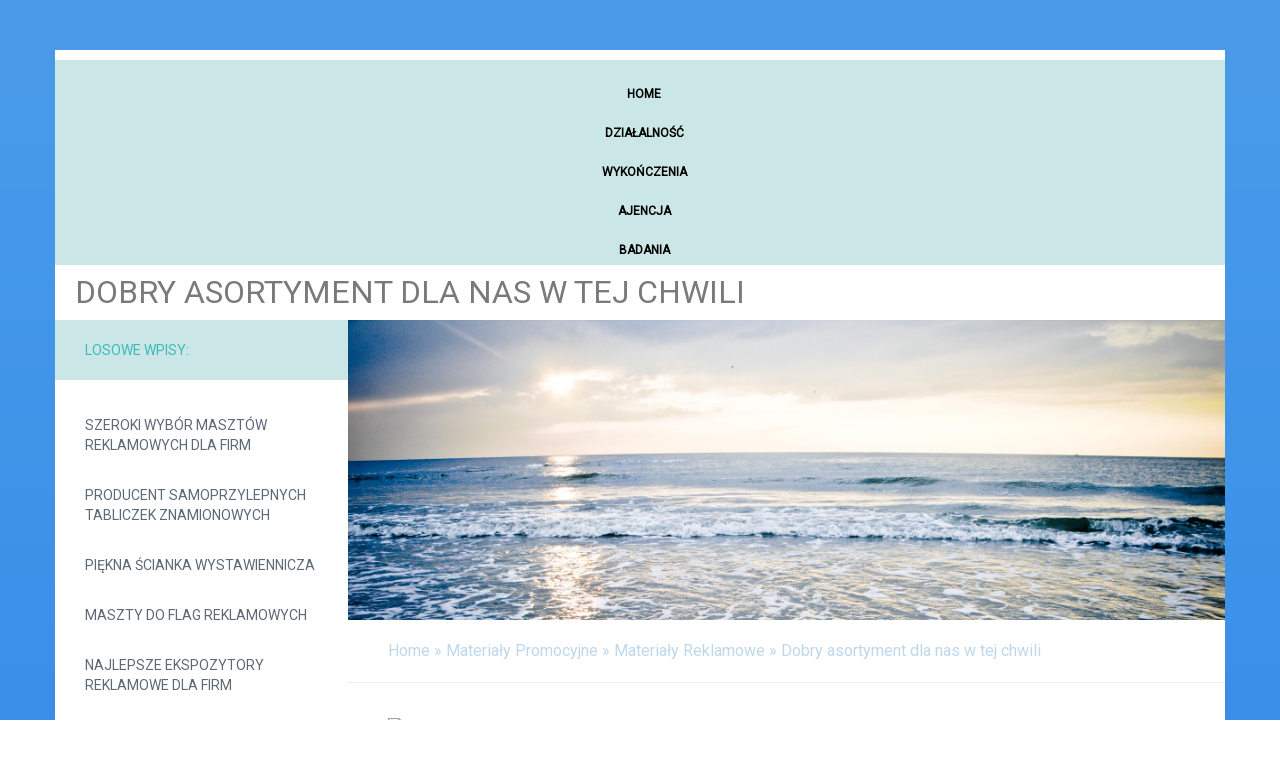

--- FILE ---
content_type: text/html; charset=utf8
request_url: http://www.szymonmowi.pl/8-materialy-promocyjne/46-materialy-reklamowe/875730-dobry-asortyment-dla-nas-w-tej-chwili
body_size: 7025
content:
<!DOCTYPE html>
<html>
  <head>
    <meta name="google-site-verification" content="">
    <base href="http://www.szymonmowi.pl">
    <title>Dobry asortyment dla nas w tej chwili - Szymon Mówi</title>
    <meta charset="utf-8">
    <link rel="stylesheet" type="text/css" href="css/bootstrap.min.css" media="all">
    <link href='https://fonts.googleapis.com/css?family=Roboto&subset=latin,latin-ext' rel='stylesheet' type='text/css'>
    <link rel="stylesheet" type="text/css" href="css/template.css" media="all">
    <script type="text/javascript" src="js/jquery-2.1.3.min.js"></script>       
    <script type="text/javascript" src="js/bootstrap.min.js"></script>
</head>
<body>
    <div class="container">
        
        <div id="center-menu" class="column col-xs-12 col-ms-12 col-sm-12 col-md-12 col-lg-12">
            <div id="menu">
                <nav class="navbar navbar-default" role="navigation">
                    <div class="navbar-header">
                        <button type="button" class="navbar-toggle collapsed" data-toggle="collapse" data-target="#mainMenu">
                            <span class="sr-only">Nawigacja</span>
                            <span class="icon-bar"></span>
                            <span class="icon-bar"></span>
                            <span class="icon-bar"></span>
                        </button>
                    </div>
                    <div class="collapse navbar-collapse" id="mainMenu">
                        <ul class="nav navbar-nav">
                            <li class="first"><a href="/"><span>Home</span></a></li><li class="dropdown item1"><a href="/1-dzialalnosc" title="Działalność"><span>Działalność</span></a><ul><li><a href="/1-dzialalnosc/1-biura-rachunkowe" title="Biura Rachunkowe"><span>Biura Rachunkowe</span></a></li><li><a href="/1-dzialalnosc/2-doradztwo" title="Doradztwo"><span>Doradztwo</span></a></li><li><a href="/1-dzialalnosc/3-drukarnie" title="Drukarnie"><span>Drukarnie</span></a></li><li><a href="/1-dzialalnosc/4-handel" title="Handel"><span>Handel</span></a></li><li><a href="/1-dzialalnosc/5-hurtownie" title="Hurtownie"><span>Hurtownie</span></a></li><li><a href="/1-dzialalnosc/6-kredyty-leasing" title="Kredyty, Leasing"><span>Kredyty, Leasing</span></a></li><li><a href="/1-dzialalnosc/7-oferty-pracy" title="Oferty Pracy"><span>Oferty Pracy</span></a></li><li><a href="/1-dzialalnosc/8-ubezpieczenia" title="Ubezpieczenia"><span>Ubezpieczenia</span></a></li><li><a href="/1-dzialalnosc/9-windykacja" title="Windykacja"><span>Windykacja</span></a></li><li><a href="/1-dzialalnosc/10-ekologia" title="Ekologia"><span>Ekologia</span></a></li><li><a href="/1-dzialalnosc/72-banki-przelewy-waluty-kantory" title="Banki, Przelewy, Waluty, Kantory"><span>Banki, Przelewy, Waluty, Kantory</span></a></li></ul></li><li class="dropdown item2"><a href="/2-wykonczenia" title="Wykończenia"><span>Wykończenia</span></a><ul><li><a href="/2-wykonczenia/11-projektowanie" title="Projektowanie"><span>Projektowanie</span></a></li><li><a href="/2-wykonczenia/12-remonty-elektryk-hydraulik" title="Remonty, Elektryk, Hydraulik"><span>Remonty, Elektryk, Hydraulik</span></a></li><li><a href="/2-wykonczenia/13-materialy-budowlane" title="Materiały Budowlane"><span>Materiały Budowlane</span></a></li></ul></li><li class="dropdown item3"><a href="/3-ajencja" title="Ajencja"><span>Ajencja</span></a><ul><li><a href="/3-ajencja/14-drzwi-i-okna" title="Drzwi i Okna"><span>Drzwi i Okna</span></a></li><li><a href="/3-ajencja/15-klimatyzacja-i-wentylacja" title="Klimatyzacja i Wentylacja"><span>Klimatyzacja i Wentylacja</span></a></li><li><a href="/3-ajencja/16-nieruchomosci-dzialki" title="Nieruchomości, Działki"><span>Nieruchomości, Działki</span></a></li><li><a href="/3-ajencja/17-domy-mieszkania" title="Domy, Mieszkania"><span>Domy, Mieszkania</span></a></li></ul></li><li class="dropdown item4"><a href="/4-badania" title="Badania"><span>Badania</span></a><ul><li><a href="/4-badania/18-placowki-edukacyjne" title="Placówki Edukacyjne"><span>Placówki Edukacyjne</span></a></li><li><a href="/4-badania/19-kursy-jezykowe" title="Kursy Językowe"><span>Kursy Językowe</span></a></li><li><a href="/4-badania/20-konferencje-sale-szkoleniowe" title="Konferencje, Sale Szkoleniowe"><span>Konferencje, Sale Szkoleniowe</span></a></li><li><a href="/4-badania/21-kursy-i-szkolenia" title="Kursy i Szkolenia"><span>Kursy i Szkolenia</span></a></li><li><a href="/4-badania/22-tlumaczenia" title="Tłumaczenia"><span>Tłumaczenia</span></a></li><li><a href="/4-badania/23-ksiazki-czasopisma" title="Książki, Czasopisma"><span>Książki, Czasopisma</span></a></li></ul></li><li class="dropdown item5"><a href="/5-zakupy-online" title="Zakupy Online"><span>Zakupy Online</span></a><ul><li><a href="/5-zakupy-online/24-bizuteria" title="Biżuteria"><span>Biżuteria</span></a></li><li><a href="/5-zakupy-online/25-dla-dzieci" title="Dla Dzieci"><span>Dla Dzieci</span></a></li><li><a href="/5-zakupy-online/26-meble" title="Meble"><span>Meble</span></a></li><li><a href="/5-zakupy-online/27-wyposazenie-wnetrz" title="Wyposażenie Wnętrz"><span>Wyposażenie Wnętrz</span></a></li><li><a href="/5-zakupy-online/28-wyposazenie-lazienki" title="Wyposażenie Łazienki"><span>Wyposażenie Łazienki</span></a></li><li><a href="/5-zakupy-online/29-odziez" title="Odzież"><span>Odzież</span></a></li><li><a href="/5-zakupy-online/30-sport" title="Sport"><span>Sport</span></a></li><li><a href="/5-zakupy-online/31-elektronika-rtv-agd" title="Elektronika, RTV, AGD"><span>Elektronika, RTV, AGD</span></a></li><li><a href="/5-zakupy-online/32-art-dla-zwierzat" title="Art. Dla Zwierząt"><span>Art. Dla Zwierząt</span></a></li><li><a href="/5-zakupy-online/33-ogrod-rosliny" title="Ogród, Rośliny"><span>Ogród, Rośliny</span></a></li><li><a href="/5-zakupy-online/34-chemia" title="Chemia"><span>Chemia</span></a></li><li><a href="/5-zakupy-online/35-art-spozywcze" title="Art. Spożywcze"><span>Art. Spożywcze</span></a></li><li><a href="/5-zakupy-online/36-materialy-eksploatacyjne" title="Materiały Eksploatacyjne"><span>Materiały Eksploatacyjne</span></a></li><li><a href="/5-zakupy-online/71-inne-sklepy" title="Inne Sklepy"><span>Inne Sklepy</span></a></li></ul></li><li class="dropdown item6"><a href="/6-narzedzia-warsztatowe" title="Narzędzia Warsztatowe"><span>Narzędzia Warsztatowe</span></a><ul><li><a href="/6-narzedzia-warsztatowe/37-maszyny" title="Maszyny"><span>Maszyny</span></a></li><li><a href="/6-narzedzia-warsztatowe/38-narzedzia" title="Narzędzia"><span>Narzędzia</span></a></li><li><a href="/6-narzedzia-warsztatowe/39-przemysl-metalowy" title="Przemysł Metalowy"><span>Przemysł Metalowy</span></a></li></ul></li><li class="dropdown item7"><a href="/7-samochody" title="Samochody"><span>Samochody</span></a><ul><li><a href="/7-samochody/40-transport" title="Transport"><span>Transport</span></a></li><li><a href="/7-samochody/41-czesci-samochodowe" title="Części Samochodowe"><span>Części Samochodowe</span></a></li><li><a href="/7-samochody/42-wynajem" title="Wynajem"><span>Wynajem</span></a></li><li><a href="/7-samochody/43-uslugi-motoryzacyjne" title="Usługi Motoryzacyjne"><span>Usługi Motoryzacyjne</span></a></li><li><a href="/7-samochody/44-salony-komisy" title="Salony, Komisy"><span>Salony, Komisy</span></a></li></ul></li><li class="dropdown item8"><a href="/8-materialy-promocyjne" title="Materiały Promocyjne"><span>Materiały Promocyjne</span></a><ul><li><a href="/8-materialy-promocyjne/45-agencje-reklamowe" title="Agencje Reklamowe"><span>Agencje Reklamowe</span></a></li><li><a href="/8-materialy-promocyjne/46-materialy-reklamowe" title="Materiały Reklamowe"><span>Materiały Reklamowe</span></a></li><li><a href="/8-materialy-promocyjne/47-inne-agencje" title="Inne Agencje"><span>Inne Agencje</span></a></li></ul></li><li class="dropdown item9"><a href="/9-rekreacja" title="Rekreacja"><span>Rekreacja</span></a><ul><li><a href="/9-rekreacja/48-imprezy-integracyjne" title="Imprezy Integracyjne"><span>Imprezy Integracyjne</span></a></li><li><a href="/9-rekreacja/49-hobby" title="Hobby"><span>Hobby</span></a></li><li><a href="/9-rekreacja/50-zajecia-sportowe-i-rekreacyjne" title="Zajęcia Sportowe i Rekreacyjne"><span>Zajęcia Sportowe i Rekreacyjne</span></a></li></ul></li><li class="dropdown item10"><a href="/10-fabrykacja" title="Fabrykacja"><span>Fabrykacja</span></a><ul><li><a href="/10-fabrykacja/51-informatyczne" title="Informatyczne"><span>Informatyczne</span></a></li><li><a href="/10-fabrykacja/52-restauracje-catering" title="Restauracje, Catering"><span>Restauracje, Catering</span></a></li><li><a href="/10-fabrykacja/53-fotografia" title="Fotografia"><span>Fotografia</span></a></li><li><a href="/10-fabrykacja/54-adwokaci-porady-prawne" title="Adwokaci, Porady Prawne"><span>Adwokaci, Porady Prawne</span></a></li><li><a href="/10-fabrykacja/55-slub-i-wesele" title="Ślub i Wesele"><span>Ślub i Wesele</span></a></li><li><a href="/10-fabrykacja/56-weterynaryjne-hodowla-zwierzat" title="Weterynaryjne, Hodowla Zwierząt"><span>Weterynaryjne, Hodowla Zwierząt</span></a></li><li><a href="/10-fabrykacja/57-sprzatanie-porzadkowanie" title="Sprzątanie, Porządkowanie"><span>Sprzątanie, Porządkowanie</span></a></li><li><a href="/10-fabrykacja/58-serwis" title="Serwis"><span>Serwis</span></a></li><li><a href="/10-fabrykacja/59-opieka" title="Opieka"><span>Opieka</span></a></li><li><a href="/10-fabrykacja/70-inne-uslugi" title="Inne Usługi"><span>Inne Usługi</span></a></li></ul></li><li class="dropdown item11"><a href="/11-odpoczynek" title="Odpoczynek"><span>Odpoczynek</span></a><ul><li><a href="/11-odpoczynek/60-hotele-i-noclegi" title="Hotele i Noclegi"><span>Hotele i Noclegi</span></a></li><li><a href="/11-odpoczynek/61-podroze" title="Podróże"><span>Podróże</span></a></li><li><a href="/11-odpoczynek/62-wypoczynek" title="Wypoczynek"><span>Wypoczynek</span></a></li></ul></li><li class="dropdown item12"><a href="/12-witalizm" title="Witalizm"><span>Witalizm</span></a><ul><li><a href="/12-witalizm/63-dietetyka-odchudzanie" title="Dietetyka, Odchudzanie"><span>Dietetyka, Odchudzanie</span></a></li><li><a href="/12-witalizm/64-kosmetyki" title="Kosmetyki"><span>Kosmetyki</span></a></li><li><a href="/12-witalizm/65-leczenie" title="Leczenie"><span>Leczenie</span></a></li><li><a href="/12-witalizm/66-salony-kosmetyczne" title="Salony Kosmetyczne"><span>Salony Kosmetyczne</span></a></li><li><a href="/12-witalizm/67-sprzet-medyczny" title="Sprzęt Medyczny"><span>Sprzęt Medyczny</span></a></li></ul></li><li class="dropdown item13"><a href="/14-web" title="WEB"><span>WEB</span></a><ul><li><a href="/14-web/68-oprogramowanie" title="Oprogramowanie"><span>Oprogramowanie</span></a></li><li><a href="/14-web/69-strony-internetowe" title="Strony Internetowe"><span>Strony Internetowe</span></a></li></ul></li><li><a href="/0-kontakt"><span>Kontakt</span></a></li>
                        </ul>
                    </div>
                </nav>                
            </div>               
        </div>
        <div id="rightColumn" class="col-xs-12 col-ms-10 col-sm-10 col-md-12 col-lg-12">
            <div id="logo">
                 <h1>Dobry asortyment dla nas w tej chwili</h1>
            </div>
            <div id="right" class="col-xs-12 col-ms-3 col-sm-3 col-md-3 col-lg-3">
                
                    <div class="box first">
                        <div class="title">Losowe wpisy:</div>
                        <ul><li><a href="/8-materialy-promocyjne/46-materialy-reklamowe/546139-szeroki-wybor-masztow-reklamowych-dla-firm" title="Szeroki wybór masztów reklamowych dla firm">Szeroki wybór masztów reklamowych dla firm</a></li><li><a href="/8-materialy-promocyjne/46-materialy-reklamowe/308546-producent-samoprzylepnych-tabliczek-znamionowych" title="Producent samoprzylepnych tabliczek znamionowych">Producent samoprzylepnych tabliczek znamionowych</a></li><li><a href="/8-materialy-promocyjne/46-materialy-reklamowe/697391-piekna-scianka-wystawiennicza" title="Piękna ścianka wystawiennicza">Piękna ścianka wystawiennicza</a></li><li><a href="/8-materialy-promocyjne/46-materialy-reklamowe/697295-maszty-do-flag-reklamowych" title="Maszty do flag reklamowych">Maszty do flag reklamowych</a></li><li><a href="/8-materialy-promocyjne/46-materialy-reklamowe/593435-najlepsze-ekspozytory-reklamowe-dla-firm" title="Najlepsze ekspozytory reklamowe dla firm">Najlepsze ekspozytory reklamowe dla firm</a></li><li><a href="/8-materialy-promocyjne/46-materialy-reklamowe/257299-torby-bawelniane-i-materialowe-z-nadrukami-" title="Torby bawełniane i materiałowe z nadrukami.">Torby bawełniane i materiałowe z nadrukami.</a></li></ul>
                        <div class="hr20"></div>
                    </div>
                    <div class="box last">
                        <div class="title">Ostatnie wpisy:</div>
                        <ul><li><a href="/5-zakupy-online/71-inne-sklepy/942861-narzedzia-do-pracy-w-chmurze" title="Narzędzia do pracy w chmurze">Narzędzia do pracy w chmurze</a></li><li><a href="/5-zakupy-online/71-inne-sklepy/942194-popularne-rozwiazania-basenowe-na-stelazu" title="Popularne rozwiązania basenowe na stelażu">Popularne rozwiązania basenowe na stelażu</a></li><li><a href="/6-narzedzia-warsztatowe/39-przemysl-metalowy/942165-produkcja-wysokiej-jakosci-narzedzi-sciernych" title="Produkcja wysokiej jakości narzędzi ściernych">Produkcja wysokiej jakości narzędzi ściernych</a></li><li><a href="/4-badania/18-placowki-edukacyjne/940524-medyczne-szkolenie-w-zielonej-gorze" title="Medyczne szkolenie w Zielonej Górze">Medyczne szkolenie w Zielonej Górze</a></li><li><a href="/6-narzedzia-warsztatowe/39-przemysl-metalowy/939526-optymalne-wykanczanie-powierzchni-metalu" title="Optymalne wykańczanie powierzchni metalu">Optymalne wykańczanie powierzchni metalu</a></li><li><a href="/5-zakupy-online/71-inne-sklepy/939446-eleganckie-zapachy-francuskiej-marki-" title="Eleganckie zapachy francuskiej marki.">Eleganckie zapachy francuskiej marki.</a></li></ul>
                        <div class="hr20"></div>
                    </div>
                    <div class="clr"></div>
                            
            </div>
            <div id="center" class="column col-xs-12 col-ms9 col-sm-9 col-md-9 col-lg-9">
                <div id="banner">
                    <img src="images/stockvault-sunset-ocean132623.jpg" alt="">
                </div>           
                <div id="pathway"><a href="/">Home</a> &raquo; <a href="/8-materialy-promocyjne">Materiały Promocyjne</a> &raquo; <a href="/8-materialy-promocyjne/46-materialy-reklamowe">Materiały Reklamowe</a> &raquo; <a href="/8-materialy-promocyjne/46-materialy-reklamowe/875730-dobry-asortyment-dla-nas-w-tej-chwili">Dobry asortyment dla nas w tej chwili</a></div>
                <div id="content">
                    <div class="article-Content">   
    <div class="col-xs-12 col-ms-4 col-sm-4 col-md-4 col-lg-4 image">
        <img  class="img-thubnail" src="img_www/centrumopakowan_com.jpg" alt="opakowania szklane do kosmetyków " />
    </div>
    <div class="col-xs-12 col-ms-8 col-sm-8 col-md-8 col-lg-8 article">
        <div class="title">
            <strong><a href="https://www.centrumopakowan.com/" title="Dobry asortyment dla nas w tej chwili" >Dobry asortyment dla nas w tej chwili</a></strong>
        </div>
        <div class="info">
            <span>2022-03-10</span><span class="separator">|</span><span>Kategoria: Materiały Promocyjne / Materiały Reklamowe</span>
        </div>
        <div class="text">
            <p>Spodziewaliśmy się, że dzięki opakowania szklane do kosmetyków bezpieczne będą nasze produkty, które potem wyślemy klientom. O atmosferze w tym miejscu także chętnie opowiemy. Dlatego teraz nabywaliśmy w tym sklepie wielokrotnie. W takim razie niewątpliwie skwapliwie zerkniemy na to, jak dużo profesjonalni pracownicy zrobią dla nas zleceń. Pracownicy zawsze kompetentnie podchodzą do swoich zadań. Pragną zrobić wszystko jak należy każdego dnia. Nie wyobrażamy sobie, byśmy mogli nie mieć czegoś takiego jak opakowania szklane do kosmetyków, które możemy znaleźć w tym miejscu. Pracownicy przyczyniają się do tego, że z przyjemnością korzystamy z asortymentu tego miejsca i wracamy co tydzień właśnie tutaj.</p>
        </div>
        <div class="hr20"></div>
    </div>
    <div class="hr10"></div>
    <div class="social">
        <script>
    (function (d, s, id) {
        var js, fjs = d.getElementsByTagName(s)[0];
        if (d.getElementById(id)) {
            return;
        }
        js = d.createElement(s);
        js.id = id;
        js.src = "//connect.facebook.net/pl_PL/all.js#xfbml=1";
        fjs.parentNode.insertBefore(js, fjs);
    }(document, 'script', 'facebook-jssdk'));
</script>

<a rel="nofollow" href="https://twitter.com/share" class="twitter-share-button" data-count="none" data-via="vedutapl">Tweet</a>
<script type="text/javascript" src="//platform.twitter.com/widgets.js"></script>

<div class="fb-like" data-href="http://www.szymonmowi.pl/8-materialy-promocyjne/46-materialy-reklamowe/875730-dobry-asortyment-dla-nas-w-tej-chwili" data-send="true" data-width="450" data-show-faces="false" data-font="lucida grande"></div>
    </div>
    <div class="hr20"></div>
    <div class="tab-panel">
        <ul class="nav nav-tabs" role="tablist">
    <li><a href="#add-comment" role="tab" data-toggle="tab">Dodaj Komentarz</a></li>
    <li><a href="#share-page" role="tab" data-toggle="tab">Poleć stronę</a></li>
    <li><a href="#report" role="tab" data-toggle="tab">Wpis zawiera błędy</a></li>
    <li><a href="#modify" role="tab" data-toggle="tab">Modyfikuj wpis</a></li>
</ul>

<div class="tab-content">
    <div class="hr20"></div>
    
    <div class="tab-pane" id="add-comment">
        <form action="" method="post" role="form">
            <div class="form-group col-xs-12 col-ms-12 col-sm-6 col-md-6 col-lg-6">
                <label for="login1">Imię</label>
                <input name="login" id="login1" class="form-control" pattern="[a-zA-Z0-9]{3,}" required="" type="text">
            </div>
            <div class="hr10"></div>
            <div class="form-group col-xs-12 col-ms-12 col-sm-6 col-md-6 col-lg-6">
                    <label for="email1">E-mail</label>
                    <input name="email" id="email1" class="form-control" pattern="[a-z0-9._%+-]+@[a-z0-9.-]+\.[a-z]{2,4}$" required="" type="email">
            </div>
            <div class="hr10"></div>
            <div class="form-group col-xs-12 col-ms-12 col-sm-6 col-md-6 col-lg-6">
                <label for="message1">Twój komentarz</label>
                <textarea name="message" id="message1" rows="4" class="form-control" required=""></textarea>
            </div>
            <div class="hr10"></div>
            <div class="col-xs-12 col-ms-12 col-sm-12 col-md-12 col-lg-12 btn-group ">
                <input name="submit" value="Wyślij" class="btn btn-default btn-success" type="submit">
                <input value="Wyczyść" type="reset" class="btn btn-default btn-warning">
            </div>
        </form>
        <div class="hr30"></div>
    </div>
    

    
    <div class="tab-pane" id="share-page">
        <form action="" method="post" role="form">
            <div class="form-group">
                <div class="col-xs-12 col-ms-12 col-sm-12 col-md-12 col-lg-12">
                    <label for="www2">Polecana strona</label>
                    <div class="hr10"></div>
                    <input name="www" id="www2" class="form-control" type="url" value="http://www.szymonmowi.pl/8-materialy-promocyjne/46-materialy-reklamowe/875730-dobry-asortyment-dla-nas-w-tej-chwili">
                </div>
                <div class="hr10"></div>
                <div class="col-xs-12 col-ms-12 col-sm-8 col-md-8 col-lg-8 ">
                    <label for="imie2">Imię</label>
                    <input name="imie" id="imie2" class="form-control" pattern="[a-zA-Z0-9]{3,}" required="" type="text">
                </div>
                <div class="hr10"></div>
                <div class="col-xs-12 col-ms-12 col-sm-8 col-md-8 col-lg-8 ">
                    <label for="email2">E-mail</label>
                    <input name="email" id="email2" class="form-control" pattern="[a-z0-9._%+-]+@[a-z0-9.-]+\.[a-z]{2,4}$" required="" type="email">
                </div>
                <div class="hr10"></div>
                <div class="col-xs-12 col-ms-12 col-sm-12 col-md-12 col-lg-12 ">
                    <input name="submit" class="btn btn-default" value="Poleć stronę" type="submit">
                </div> 
                <div class="hr30"></div>
            </div>
        </form>
    </div>
    


    
    <div class="tab-pane" id="report">
        <form action="" method="post" role="form">
            <div class="form-group">
                <div class="formTitle col-xs-12 col-ms-12 col-sm-12 col-md-12 col-lg-12">Określ problem</div>
                <div class="hr20"></div>
                <div class="col-xs-12 col-ms-12 col-sm-12 col-md-12 col-lg-12">
                    <label for="www3">Zgłaszana strona</label>
                    <div class="hr10"></div>
                    <input name="www" id="www3" class="form-control" type="url" value="http://www.szymonmowi.pl/8-materialy-promocyjne/46-materialy-reklamowe/875730-dobry-asortyment-dla-nas-w-tej-chwili">
                </div>
                <div class="hr10"></div>
                <div class="col-xs-12 col-ms-12 col-sm-12 col-md-12 col-lg-12 radio"> 
                    <label for="work"><input type="radio" id="work" name="type" value="1" checked="checked">Strona nie działa</label><br>
                    <label for="redirect"><input type="radio" id="redirect" name="type" value="2">Domane jest przekierowana</label><br>
                    <label for="server"><input type="radio" id="server" name="type" value="3">Serwer nie odpowiada</label><br>
                    <label for="error"><input type="radio" id="error" name="type" value="4">Błąd 404</label><br>
                    <label for="none"><input type="radio" id="none" name="type" value="5">Na docelowej stronie są inne dane</label><br>
                    <label for="other"><input type="radio" id="other" name="type" value="0">Inny ...</label>
                </div> 
                <div class="hr30"></div>
                <div class="col-xs-12 col-ms-12 col-sm-6 col-md-6 col-lg-6 ">
                    <label for="imie3">Imię</label>
                    <input name="imie" id="imie3" class="form-control" placeholder="Imię" pattern="[a-zA-Z0-9]{3,}" required="" type="text">
                </div> 
                <div class="hr10"></div>
                <div class="col-xs-12 col-ms-12 col-sm-6 col-md-6 col-lg-6 ">
                    <label for="email3">E-mail</label>
                    <input name="email" id="email3" class="form-control" placeholder="E-Mail" pattern="[a-z0-9._%+-]+@[a-z0-9.-]+\.[a-z]{2,4}$" required="" type="email">
                </div>
                <div class="hr10"></div>
                <div class="col-xs-12 col-ms-12 col-sm-12 col-md-12 col-lg-12 ">
                    <input name="submit" class="btn btn-default" value="Wyślij Zgłoszenie" type="submit">
                </div> 
            </div>
            <div class="hr30"></div>
        </form>
    </div>
    


    
    <div class="tab-pane" id="modify">
        <form action="" method="post" role="form"> 
            <div class="form-group">
                <div class="col-xs-12 col-ms-12 col-sm-2 col-md-2 col-lg-2 ">
                    <label for="login4">Login</label>
                </div>
                <div class="col-xs-12 col-ms-12 col-sm-10 col-md-10 col-lg-10 ">
                    <input name="login" id="login4" class="form-control" placeholder="Login" pattern="[a-zA-Z0-9]{3,}" required="" type="text">
                </div>
                <div class="hr10"></div>
                <div class="col-xs-12 col-ms-12 col-sm-2 col-md-2 col-lg-2 ">
                    <label for="haslo4">Hasło</label>
                </div>
                <div class="col-xs-12 col-ms-12 col-sm-10 col-md-10 col-lg-10 ">
                    <input name="haslo" id="haslo4" class="form-control" placeholder="Hasło" pattern="[a-zA-Z0-9]{3,}" required="" type="password">
                </div>
                <div class="hr10"></div>
                <div class="col-xs-12 col-ms-12 col-sm-10 col-md-10 col-lg-10 col-sm-offset-2 col-md-offset-2 col-lg-offset-2">
                    <input name="submit" class="btn btn-default" value="Zaloguj" type="submit">
                </div>  
                <div class="hr30"></div>
            </div>
        </form>
    </div>
    
</div>
    </div>
    <div class="hr20"></div>
    
        <div class="similar">
            <div class="title">
                <h2>Przeczytać warto:</h2>
                <div class="hr10"></div>
            </div>
            <div class="hr20"></div>
            <div class="article row"><div class="col-xs-2 col-ms-2 col-sm-2 col-md-2 col-lg-2 thumbOuter"><img class="thumb" src="/img_www/none.jpg" alt="Stojaki reklamowe, ekspozytory, tablice i inne." /></div><div class="col-xs-10 col-ms-10 col-sm-10 col-md-10 col-lg-10"><h5><a href="/8-materialy-promocyjne/46-materialy-reklamowe/257294-stojaki-reklamowe-ekspozytory-tablice-i-inne-">Stojaki reklamowe, ekspozytory, tablice i inne.</a></h5> <p>Potrzebujesz firmy, która zajmuje się projektowaniem i produkcją różnego rodzaju konstrukcji stalowych takich jak: stojaki reklamowe, ekspozytory, tablice, ścianki reklamowe, szyldy czy banery? Jesteś we właściwym miejscu, gdyż nasza firma działa już w tej branży od ponad 5 lat. Nasze usługi kierujemy zar...</p><div class="clr"></div></div></div><div class="hr20"></div><div class="article row"><div class="col-xs-2 col-ms-2 col-sm-2 col-md-2 col-lg-2 thumbOuter"><img class="thumb" src="/img_www/none.jpg" alt="Produkcja opakowań najwyższej jakości" /></div><div class="col-xs-10 col-ms-10 col-sm-10 col-md-10 col-lg-10"><h5><a href="/8-materialy-promocyjne/46-materialy-reklamowe/630140-produkcja-opakowan-najwyzszej-jakosci">Produkcja opakowań najwyższej jakości</a></h5> <p>W naszej niezwykle szerokiej ofercie znajdą Państwo szereg wysokiej klasy, specjalistycznych opakowań, których produkcją oraz dystrybucją zajmuje się nasza firma. Na polskim rynku działamy już od roku 1988 i posiadamy ogromne doświadczenie w naszej branży. Naszym klientom zawsze oferujemy najnowocześniejsze...</p><div class="clr"></div></div></div><div class="hr20"></div><div class="article row"><div class="col-xs-2 col-ms-2 col-sm-2 col-md-2 col-lg-2 thumbOuter"><img class="thumb" src="/img_www/none.jpg" alt="Skąd się biorą spersonalizowane oferty w skrzynkach mailowych?" /></div><div class="col-xs-10 col-ms-10 col-sm-10 col-md-10 col-lg-10"><h5><a href="/8-materialy-promocyjne/47-inne-agencje/434653-skad-sie-biora-spersonalizowane-oferty-w-skrzynkach-mailowych-">Skąd się biorą spersonalizowane oferty w skrzynkach mailowych?</a></h5> <p>Jeżeli dostałeś kiedykolwiek maila z ofertą nie do odrzucenia, to z pewnym prawdopodobieństwem można założyć, że zastanawiałeś się, skąd ktoś wie, że akurat ty możesz być zainteresowany tą akurat ofertą. Prawdopodobieństwo rośnie, jeśli oferta okazała się celna. Odpowiedź na to pytanie jest do...</p><div class="clr"></div></div></div><div class="hr20"></div><div class="article row"><div class="col-xs-2 col-ms-2 col-sm-2 col-md-2 col-lg-2 thumbOuter"><img class="thumb" src="/img_www/none.jpg" alt="Szeroki wybór masztów reklamowych dla firm" /></div><div class="col-xs-10 col-ms-10 col-sm-10 col-md-10 col-lg-10"><h5><a href="/8-materialy-promocyjne/46-materialy-reklamowe/546139-szeroki-wybor-masztow-reklamowych-dla-firm">Szeroki wybór masztów reklamowych dla firm</a></h5> <p>W ofercie naszej firmy znajduje się szeroki wybór masztów oraz flag reklamowych - w tym rozwiązań, które dostarczają renomowani producenci masztów Każdy klient może nabyć dowolny rodzaj materiału reklamowego bazujący na tego typu rozwiązaniach. Producenci masztów wprowadzają na rynek akcesoria o różny...</p><div class="clr"></div></div></div><div class="hr20"></div><div class="article row"><div class="col-xs-2 col-ms-2 col-sm-2 col-md-2 col-lg-2 thumbOuter"><img class="thumb" src="/img_www/none.jpg" alt="Przeznaczenie odzieży reklamowej" /></div><div class="col-xs-10 col-ms-10 col-sm-10 col-md-10 col-lg-10"><h5><a href="/8-materialy-promocyjne/46-materialy-reklamowe/593464-przeznaczenie-odziezy-reklamowej">Przeznaczenie odzieży reklamowej</a></h5> <p>Ważną częścią tego jak jesteśmy odbierani przez otoczenie jest nasz ubiór. To on zaraz obok mimiki, doboru słów i kultury, jest naszą pierwszą wizytówką. Na tej podstawie można wyciągnąć oczywiście pochopne wnioski, jednak trudno się dziwić, że staramy się przyporządkować ludzi do jakiś kategor...</p><div class="clr"></div></div></div><div class="hr20"></div>
            <div class="hr10"></div>
        </div>
    
</div>


                    <div class="clr"></div>
                </div>            
                <div id="footer" class="text-right">
                    www.szymonmowi.pl
                </div>        
            </div>
        </div>
            
        </div>
</body>
</html>


--- FILE ---
content_type: text/css
request_url: http://www.szymonmowi.pl/css/template.css
body_size: 1587
content:
html * {margin:0; padding:0;}
html, body { font-size: 100%; min-width: 240px;  }
body {
background: rgba(73,155,234,1);
background: -moz-linear-gradient(top, rgba(73,155,234,1) 0%, rgba(73,155,234,1) 3%, rgba(32,124,229,1) 100%);
background: -webkit-gradient(left top, left bottom, color-stop(0%, rgba(73,155,234,1)), color-stop(3%, rgba(73,155,234,1)), color-stop(100%, rgba(32,124,229,1)));
background: -webkit-linear-gradient(top, rgba(73,155,234,1) 0%, rgba(73,155,234,1) 3%, rgba(32,124,229,1) 100%);
background: -o-linear-gradient(top, rgba(73,155,234,1) 0%, rgba(73,155,234,1) 3%, rgba(32,124,229,1) 100%);
background: -ms-linear-gradient(top, rgba(73,155,234,1) 0%, rgba(73,155,234,1) 3%, rgba(32,124,229,1) 100%);
background: linear-gradient(to bottom, rgba(73,155,234,1) 0%, rgba(73,155,234,1) 3%, rgba(32,124,229,1) 100%);
filter: progid:DXImageTransform.Microsoft.gradient( startColorstr='#499bea', endColorstr='#207ce5', GradientType=0 );
; font-family: 'Roboto', sans-serif; color:#7a7a7a; padding:50px 0; }

a {color:#3bbcbb;}
a:hover {color:#48e6e4; text-decoration: none;}
img {width:100%;}

.clr {clear: both;}

.hr5 {height: 10px; clear: both;}
.hr10 {height: 10px; clear: both;}
.hr20 {height: 20px; clear: both;}
.hr30 {height: 30px; clear: both;}
.hr40 {height: 40px; clear: both;}
.hr50 {height: 50px; clear: both;}

.container {padding: 0;}

#center-menu {padding: 0;height: 215px;overflow: auto;padding: 0;}
#center-menu #menu {border-top:10px solid #FFF; padding:0px 0;background: #CBE6E6}
#center-menu #mainMenu {padding: 0;}
#center-menu #menu .navbar-default {background: transparent none; border:none; -moz-border-radius:0; -webkit-border-radius:0; border-radius: 0; margin:0; min-height: 30px;}
#center-menu #menu ul.nav {list-style-type:none; font-size:12px; text-transform: uppercase; float:none; padding:15px 0;}
#center-menu #menu ul.navbar-nav > li {float:none;}
#center-menu #menu ul.nav li a {display: block;text-align: center; padding: 0; color:#000 ;font-weight: bold; border-left:8px solid #CBE6E6;}
#center-menu #menu ul.nav li a span {line-height: 15px; display: block; padding: 12px 13px;}
#center-menu #menu ul.nav li ul {display: none; z-index: 100; position: absolute; width: 100%;top:0; background-color: #FFF}
#center-menu #menu ul.nav li ul li {display: block; float:none; background: transparent none; padding: 0; margin:0;}
#center-menu #menu ul.nav li ul li a {white-space: nowrap; color:#000; border-left:8px solid #32a5a4;}
#center-menu #menu ul.nav li:hover ul {display: block;}
#center-menu #menu ul.nav li:hover > a {color:#fff; border-color:#32a5a4; background-color: #3bbcbb;}
#center-menu #menu ul.nav li a:hover {text-decoration: none; color:#fff;}
#center-menu #menu ul.nav li ul li:hover a {background: #32a5a4;}

#rightColumn { padding: 0;}
#rightColumn #logo {background: #fff none; padding:10px 20px;}
#rightColumn #logo h1 {font-size: 32px; text-transform: uppercase;}

#rightColumn #pathway {padding:20px 0 20px 40px; margin:0 -15px; border-bottom:1px solid #ededed; color:#bdd8ed;}
#rightColumn #pathway a {color:#bdd8ed; }

#rightColumn #center {background: #fff;}

#rightColumn #center #banner {margin:0 -15px; height: 300px;overflow: hidden;}
#rightColumn #center #content {padding: 35px 25px;}
#rightColumn #center .image {padding:0; max-height: 250px; overflow: hidden; margin-bottom:20px;}
#rightColumn #center .title {color:#7a7a7a; margin:0 0 10px 0; font-size:22px;}
#rightColumn #center .title h2 {font-size:22px;}
#rightColumn #center .title a {color:#7a7a7a;}
#rightColumn #center .title a:hover {color:#3bbcbb;}

#rightColumn #center .info {color:#999; font-size:85%; padding:0;}
#rightColumn #center .info span {margin:0 5px;}
#rightColumn #center .text {font-size:14px;}
#rightColumn #center .text h2 {font-size:14px;}
#rightColumn #center .readmore a {display: block; background: #3bbcbb; color:#fff; padding: 5px 20px; text-align: center;}
#rightColumn #center .readmore a:hover {background: #d3e5f3;}
#rightColumn #center .similar {font-size:12px;}
#rightColumn #center .similar h5 {font-size:13px; margin:0 0 5px 0;}

#rightColumn #center .article_Box {padding-bottom:35px;}
#rightColumn #center .article_Box:first-child {border-top:none; padding-top:0;}

#rightColumn #right {padding: 0; font-size:14px;}
#rightColumn #right .title {background: #cbe6e6; color:#3bbcbb; text-transform: uppercase; padding: 20px 30px;}
#rightColumn #right ul {list-style-type:none; padding: 20px 30px 30px 30px; text-transform: uppercase;background: #FFF;}
#rightColumn #right ul li a {color:#5d6a76; padding: 15px 0; display: block;}
#rightColumn #right ul li a:hover {color:#000;}

#rightColumn #footer {border-top:1px solid #dcdcdc; padding:15px; margin:0 -15px;}

@media (max-width : 769px) {
    #center-menu #menu {float:none; width:100%; top:0;}
    #center-menu #menu ul.nav {max-height: 900px; overflow: auto; text-align: left; float:none; text-align: left; margin:0; font-size:14px;}
    #center-menu #menu ul.nav > li { display: block; background: transparent none; padding:0; }
    #center-menu #menu ul.nav li {margin:0;}
    /*#center-menu #menu ul.nav li a {border-bottom:1px solid #d0d0d0;}*/
    #center-menu #menu ul.nav li a span {padding: 10px 15px;}
    #center-menu #menu ul.nav li ul {display: block; position: static; padding:0; background: transparent;}
    #center-menu #menu ul.nav li ul li a {color:#56636d; border-color:transparent;}
    #center-menu #menu ul.nav li:hover {background:transparent none;}
    #center-menu #menu ul.nav li a:hover {color:#fff;}
    #center-menu #menu ul.nav li ul li a:hover {background: #3bbcbb; border-color:#32a5a4;}
}


.col-lg-1:nth-child(12n+1),
.col-lg-2:nth-child(6n+1),
.col-lg-3:nth-child(4n+1),
.col-lg-4:nth-child(3n+1),
.col-lg-6:nth-child(2n+1),
.col-md-1:nth-child(12n+1),
.col-md-2:nth-child(6n+1),
.col-md-3:nth-child(4n+1),
.col-md-4:nth-child(3n+1),
.col-md-6:nth-child(2n+1) {
    clear: both;
}

.col-sm-1:nth-child(12n+1),
.col-sm-2:nth-child(6n+1),
.col-sm-3:nth-child(4n+1),
.col-sm-4:nth-child(3n+1),
.col-sm-6:nth-child(2n+1) {
    clear: left;
}
  
